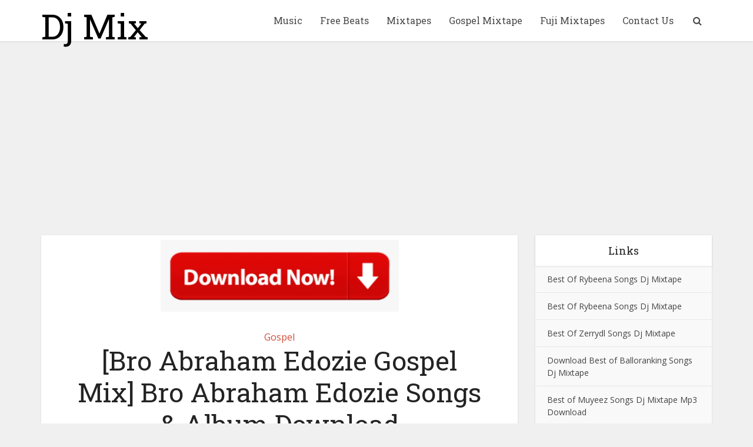

--- FILE ---
content_type: text/html; charset=UTF-8
request_url: https://djmix.com.ng/bro-abraham-edozie-gospel-mix-bro-abraham-edozie-songs-album-download/
body_size: 14915
content:
<!DOCTYPE html>
<html lang="en-US" class="no-js no-svg">

<head>

<meta http-equiv="Content-Type" content="text/html; charset=UTF-8" />
<meta name="viewport" content="user-scalable=yes, width=device-width, initial-scale=1.0, maximum-scale=1, minimum-scale=1">
<link rel="profile" href="https://gmpg.org/xfn/11" />

<meta name='robots' content='index, follow, max-image-preview:large, max-snippet:-1, max-video-preview:-1' />

	<!-- This site is optimized with the Yoast SEO plugin v21.9.1 - https://yoast.com/wordpress/plugins/seo/ -->
	<title>[Bro Abraham Edozie Gospel Mix] Bro Abraham Edozie Songs &amp; Album Download - Dj Mix</title>
	<link rel="canonical" href="https://djmix.com.ng/bro-abraham-edozie-gospel-mix-bro-abraham-edozie-songs-album-download/" />
	<meta property="og:locale" content="en_US" />
	<meta property="og:type" content="article" />
	<meta property="og:title" content="[Bro Abraham Edozie Gospel Mix] Bro Abraham Edozie Songs &amp; Album Download - Dj Mix" />
	<meta property="og:description" content="In this Gospel mix, we would be providing you with all Abraham Edozie Songs Mp3 mix whish his filled with powerful gospel songs including both praise and worship music. Nigerian christians can download this mixtape and listen to it. You can now download the best of Bro Abraham Edozie apostolic worship songs mp3 mix below. [&hellip;]" />
	<meta property="og:url" content="https://djmix.com.ng/bro-abraham-edozie-gospel-mix-bro-abraham-edozie-songs-album-download/" />
	<meta property="og:site_name" content="Dj Mix" />
	<meta property="article:published_time" content="2023-04-09T04:08:12+00:00" />
	<meta property="og:image" content="https://djmix.com.ng/wp-content/uploads/2023/04/abraham.jpeg" />
	<meta property="og:image:width" content="739" />
	<meta property="og:image:height" content="415" />
	<meta property="og:image:type" content="image/jpeg" />
	<meta name="author" content="admin" />
	<meta name="twitter:card" content="summary_large_image" />
	<meta name="twitter:label1" content="Written by" />
	<meta name="twitter:data1" content="admin" />
	<meta name="twitter:label2" content="Est. reading time" />
	<meta name="twitter:data2" content="2 minutes" />
	<script type="application/ld+json" class="yoast-schema-graph">{"@context":"https://schema.org","@graph":[{"@type":"WebPage","@id":"https://djmix.com.ng/bro-abraham-edozie-gospel-mix-bro-abraham-edozie-songs-album-download/","url":"https://djmix.com.ng/bro-abraham-edozie-gospel-mix-bro-abraham-edozie-songs-album-download/","name":"[Bro Abraham Edozie Gospel Mix] Bro Abraham Edozie Songs & Album Download - Dj Mix","isPartOf":{"@id":"https://djmix.com.ng/#website"},"primaryImageOfPage":{"@id":"https://djmix.com.ng/bro-abraham-edozie-gospel-mix-bro-abraham-edozie-songs-album-download/#primaryimage"},"image":{"@id":"https://djmix.com.ng/bro-abraham-edozie-gospel-mix-bro-abraham-edozie-songs-album-download/#primaryimage"},"thumbnailUrl":"https://djmix.com.ng/wp-content/uploads/2023/04/abraham.jpeg","datePublished":"2023-04-09T04:08:12+00:00","dateModified":"2023-04-09T04:08:12+00:00","author":{"@id":"https://djmix.com.ng/#/schema/person/8ef654d750ee8ef043ddc3f3bd2daf77"},"breadcrumb":{"@id":"https://djmix.com.ng/bro-abraham-edozie-gospel-mix-bro-abraham-edozie-songs-album-download/#breadcrumb"},"inLanguage":"en-US","potentialAction":[{"@type":"ReadAction","target":["https://djmix.com.ng/bro-abraham-edozie-gospel-mix-bro-abraham-edozie-songs-album-download/"]}]},{"@type":"ImageObject","inLanguage":"en-US","@id":"https://djmix.com.ng/bro-abraham-edozie-gospel-mix-bro-abraham-edozie-songs-album-download/#primaryimage","url":"https://djmix.com.ng/wp-content/uploads/2023/04/abraham.jpeg","contentUrl":"https://djmix.com.ng/wp-content/uploads/2023/04/abraham.jpeg","width":739,"height":415},{"@type":"BreadcrumbList","@id":"https://djmix.com.ng/bro-abraham-edozie-gospel-mix-bro-abraham-edozie-songs-album-download/#breadcrumb","itemListElement":[{"@type":"ListItem","position":1,"name":"Home","item":"https://djmix.com.ng/"},{"@type":"ListItem","position":2,"name":"[Bro Abraham Edozie Gospel Mix] Bro Abraham Edozie Songs &#038; Album Download"}]},{"@type":"WebSite","@id":"https://djmix.com.ng/#website","url":"https://djmix.com.ng/","name":"Dj Mix","description":"Download Latest Naija Mixtapes and Dj Mix in 2024","inLanguage":"en-US"},{"@type":"Person","@id":"https://djmix.com.ng/#/schema/person/8ef654d750ee8ef043ddc3f3bd2daf77","name":"admin","image":{"@type":"ImageObject","inLanguage":"en-US","@id":"https://djmix.com.ng/#/schema/person/image/","url":"https://secure.gravatar.com/avatar/385516ff92ccb97a4b3395088b46becb?s=96&d=mm&r=g","contentUrl":"https://secure.gravatar.com/avatar/385516ff92ccb97a4b3395088b46becb?s=96&d=mm&r=g","caption":"admin"},"url":"https://djmix.com.ng/author/admin/"}]}</script>
	<!-- / Yoast SEO plugin. -->


<link rel='dns-prefetch' href='//fonts.googleapis.com' />
<script type="text/javascript">
/* <![CDATA[ */
window._wpemojiSettings = {"baseUrl":"https:\/\/s.w.org\/images\/core\/emoji\/14.0.0\/72x72\/","ext":".png","svgUrl":"https:\/\/s.w.org\/images\/core\/emoji\/14.0.0\/svg\/","svgExt":".svg","source":{"concatemoji":"https:\/\/djmix.com.ng\/wp-includes\/js\/wp-emoji-release.min.js?ver=6.4.7"}};
/*! This file is auto-generated */
!function(i,n){var o,s,e;function c(e){try{var t={supportTests:e,timestamp:(new Date).valueOf()};sessionStorage.setItem(o,JSON.stringify(t))}catch(e){}}function p(e,t,n){e.clearRect(0,0,e.canvas.width,e.canvas.height),e.fillText(t,0,0);var t=new Uint32Array(e.getImageData(0,0,e.canvas.width,e.canvas.height).data),r=(e.clearRect(0,0,e.canvas.width,e.canvas.height),e.fillText(n,0,0),new Uint32Array(e.getImageData(0,0,e.canvas.width,e.canvas.height).data));return t.every(function(e,t){return e===r[t]})}function u(e,t,n){switch(t){case"flag":return n(e,"\ud83c\udff3\ufe0f\u200d\u26a7\ufe0f","\ud83c\udff3\ufe0f\u200b\u26a7\ufe0f")?!1:!n(e,"\ud83c\uddfa\ud83c\uddf3","\ud83c\uddfa\u200b\ud83c\uddf3")&&!n(e,"\ud83c\udff4\udb40\udc67\udb40\udc62\udb40\udc65\udb40\udc6e\udb40\udc67\udb40\udc7f","\ud83c\udff4\u200b\udb40\udc67\u200b\udb40\udc62\u200b\udb40\udc65\u200b\udb40\udc6e\u200b\udb40\udc67\u200b\udb40\udc7f");case"emoji":return!n(e,"\ud83e\udef1\ud83c\udffb\u200d\ud83e\udef2\ud83c\udfff","\ud83e\udef1\ud83c\udffb\u200b\ud83e\udef2\ud83c\udfff")}return!1}function f(e,t,n){var r="undefined"!=typeof WorkerGlobalScope&&self instanceof WorkerGlobalScope?new OffscreenCanvas(300,150):i.createElement("canvas"),a=r.getContext("2d",{willReadFrequently:!0}),o=(a.textBaseline="top",a.font="600 32px Arial",{});return e.forEach(function(e){o[e]=t(a,e,n)}),o}function t(e){var t=i.createElement("script");t.src=e,t.defer=!0,i.head.appendChild(t)}"undefined"!=typeof Promise&&(o="wpEmojiSettingsSupports",s=["flag","emoji"],n.supports={everything:!0,everythingExceptFlag:!0},e=new Promise(function(e){i.addEventListener("DOMContentLoaded",e,{once:!0})}),new Promise(function(t){var n=function(){try{var e=JSON.parse(sessionStorage.getItem(o));if("object"==typeof e&&"number"==typeof e.timestamp&&(new Date).valueOf()<e.timestamp+604800&&"object"==typeof e.supportTests)return e.supportTests}catch(e){}return null}();if(!n){if("undefined"!=typeof Worker&&"undefined"!=typeof OffscreenCanvas&&"undefined"!=typeof URL&&URL.createObjectURL&&"undefined"!=typeof Blob)try{var e="postMessage("+f.toString()+"("+[JSON.stringify(s),u.toString(),p.toString()].join(",")+"));",r=new Blob([e],{type:"text/javascript"}),a=new Worker(URL.createObjectURL(r),{name:"wpTestEmojiSupports"});return void(a.onmessage=function(e){c(n=e.data),a.terminate(),t(n)})}catch(e){}c(n=f(s,u,p))}t(n)}).then(function(e){for(var t in e)n.supports[t]=e[t],n.supports.everything=n.supports.everything&&n.supports[t],"flag"!==t&&(n.supports.everythingExceptFlag=n.supports.everythingExceptFlag&&n.supports[t]);n.supports.everythingExceptFlag=n.supports.everythingExceptFlag&&!n.supports.flag,n.DOMReady=!1,n.readyCallback=function(){n.DOMReady=!0}}).then(function(){return e}).then(function(){var e;n.supports.everything||(n.readyCallback(),(e=n.source||{}).concatemoji?t(e.concatemoji):e.wpemoji&&e.twemoji&&(t(e.twemoji),t(e.wpemoji)))}))}((window,document),window._wpemojiSettings);
/* ]]> */
</script>
<style id='wp-emoji-styles-inline-css' type='text/css'>

	img.wp-smiley, img.emoji {
		display: inline !important;
		border: none !important;
		box-shadow: none !important;
		height: 1em !important;
		width: 1em !important;
		margin: 0 0.07em !important;
		vertical-align: -0.1em !important;
		background: none !important;
		padding: 0 !important;
	}
</style>
<link rel='stylesheet' id='wp-block-library-css' href='https://djmix.com.ng/wp-includes/css/dist/block-library/style.min.css?ver=6.4.7' type='text/css' media='all' />
<style id='classic-theme-styles-inline-css' type='text/css'>
/*! This file is auto-generated */
.wp-block-button__link{color:#fff;background-color:#32373c;border-radius:9999px;box-shadow:none;text-decoration:none;padding:calc(.667em + 2px) calc(1.333em + 2px);font-size:1.125em}.wp-block-file__button{background:#32373c;color:#fff;text-decoration:none}
</style>
<style id='global-styles-inline-css' type='text/css'>
body{--wp--preset--color--black: #000000;--wp--preset--color--cyan-bluish-gray: #abb8c3;--wp--preset--color--white: #ffffff;--wp--preset--color--pale-pink: #f78da7;--wp--preset--color--vivid-red: #cf2e2e;--wp--preset--color--luminous-vivid-orange: #ff6900;--wp--preset--color--luminous-vivid-amber: #fcb900;--wp--preset--color--light-green-cyan: #7bdcb5;--wp--preset--color--vivid-green-cyan: #00d084;--wp--preset--color--pale-cyan-blue: #8ed1fc;--wp--preset--color--vivid-cyan-blue: #0693e3;--wp--preset--color--vivid-purple: #9b51e0;--wp--preset--color--vce-acc: #cf4d35;--wp--preset--color--vce-meta: #9b9b9b;--wp--preset--color--vce-txt: #444444;--wp--preset--color--vce-bg: #ffffff;--wp--preset--color--vce-cat-0: ;--wp--preset--gradient--vivid-cyan-blue-to-vivid-purple: linear-gradient(135deg,rgba(6,147,227,1) 0%,rgb(155,81,224) 100%);--wp--preset--gradient--light-green-cyan-to-vivid-green-cyan: linear-gradient(135deg,rgb(122,220,180) 0%,rgb(0,208,130) 100%);--wp--preset--gradient--luminous-vivid-amber-to-luminous-vivid-orange: linear-gradient(135deg,rgba(252,185,0,1) 0%,rgba(255,105,0,1) 100%);--wp--preset--gradient--luminous-vivid-orange-to-vivid-red: linear-gradient(135deg,rgba(255,105,0,1) 0%,rgb(207,46,46) 100%);--wp--preset--gradient--very-light-gray-to-cyan-bluish-gray: linear-gradient(135deg,rgb(238,238,238) 0%,rgb(169,184,195) 100%);--wp--preset--gradient--cool-to-warm-spectrum: linear-gradient(135deg,rgb(74,234,220) 0%,rgb(151,120,209) 20%,rgb(207,42,186) 40%,rgb(238,44,130) 60%,rgb(251,105,98) 80%,rgb(254,248,76) 100%);--wp--preset--gradient--blush-light-purple: linear-gradient(135deg,rgb(255,206,236) 0%,rgb(152,150,240) 100%);--wp--preset--gradient--blush-bordeaux: linear-gradient(135deg,rgb(254,205,165) 0%,rgb(254,45,45) 50%,rgb(107,0,62) 100%);--wp--preset--gradient--luminous-dusk: linear-gradient(135deg,rgb(255,203,112) 0%,rgb(199,81,192) 50%,rgb(65,88,208) 100%);--wp--preset--gradient--pale-ocean: linear-gradient(135deg,rgb(255,245,203) 0%,rgb(182,227,212) 50%,rgb(51,167,181) 100%);--wp--preset--gradient--electric-grass: linear-gradient(135deg,rgb(202,248,128) 0%,rgb(113,206,126) 100%);--wp--preset--gradient--midnight: linear-gradient(135deg,rgb(2,3,129) 0%,rgb(40,116,252) 100%);--wp--preset--font-size--small: 13px;--wp--preset--font-size--medium: 20px;--wp--preset--font-size--large: 21px;--wp--preset--font-size--x-large: 42px;--wp--preset--font-size--normal: 16px;--wp--preset--font-size--huge: 28px;--wp--preset--spacing--20: 0.44rem;--wp--preset--spacing--30: 0.67rem;--wp--preset--spacing--40: 1rem;--wp--preset--spacing--50: 1.5rem;--wp--preset--spacing--60: 2.25rem;--wp--preset--spacing--70: 3.38rem;--wp--preset--spacing--80: 5.06rem;--wp--preset--shadow--natural: 6px 6px 9px rgba(0, 0, 0, 0.2);--wp--preset--shadow--deep: 12px 12px 50px rgba(0, 0, 0, 0.4);--wp--preset--shadow--sharp: 6px 6px 0px rgba(0, 0, 0, 0.2);--wp--preset--shadow--outlined: 6px 6px 0px -3px rgba(255, 255, 255, 1), 6px 6px rgba(0, 0, 0, 1);--wp--preset--shadow--crisp: 6px 6px 0px rgba(0, 0, 0, 1);}:where(.is-layout-flex){gap: 0.5em;}:where(.is-layout-grid){gap: 0.5em;}body .is-layout-flow > .alignleft{float: left;margin-inline-start: 0;margin-inline-end: 2em;}body .is-layout-flow > .alignright{float: right;margin-inline-start: 2em;margin-inline-end: 0;}body .is-layout-flow > .aligncenter{margin-left: auto !important;margin-right: auto !important;}body .is-layout-constrained > .alignleft{float: left;margin-inline-start: 0;margin-inline-end: 2em;}body .is-layout-constrained > .alignright{float: right;margin-inline-start: 2em;margin-inline-end: 0;}body .is-layout-constrained > .aligncenter{margin-left: auto !important;margin-right: auto !important;}body .is-layout-constrained > :where(:not(.alignleft):not(.alignright):not(.alignfull)){max-width: var(--wp--style--global--content-size);margin-left: auto !important;margin-right: auto !important;}body .is-layout-constrained > .alignwide{max-width: var(--wp--style--global--wide-size);}body .is-layout-flex{display: flex;}body .is-layout-flex{flex-wrap: wrap;align-items: center;}body .is-layout-flex > *{margin: 0;}body .is-layout-grid{display: grid;}body .is-layout-grid > *{margin: 0;}:where(.wp-block-columns.is-layout-flex){gap: 2em;}:where(.wp-block-columns.is-layout-grid){gap: 2em;}:where(.wp-block-post-template.is-layout-flex){gap: 1.25em;}:where(.wp-block-post-template.is-layout-grid){gap: 1.25em;}.has-black-color{color: var(--wp--preset--color--black) !important;}.has-cyan-bluish-gray-color{color: var(--wp--preset--color--cyan-bluish-gray) !important;}.has-white-color{color: var(--wp--preset--color--white) !important;}.has-pale-pink-color{color: var(--wp--preset--color--pale-pink) !important;}.has-vivid-red-color{color: var(--wp--preset--color--vivid-red) !important;}.has-luminous-vivid-orange-color{color: var(--wp--preset--color--luminous-vivid-orange) !important;}.has-luminous-vivid-amber-color{color: var(--wp--preset--color--luminous-vivid-amber) !important;}.has-light-green-cyan-color{color: var(--wp--preset--color--light-green-cyan) !important;}.has-vivid-green-cyan-color{color: var(--wp--preset--color--vivid-green-cyan) !important;}.has-pale-cyan-blue-color{color: var(--wp--preset--color--pale-cyan-blue) !important;}.has-vivid-cyan-blue-color{color: var(--wp--preset--color--vivid-cyan-blue) !important;}.has-vivid-purple-color{color: var(--wp--preset--color--vivid-purple) !important;}.has-black-background-color{background-color: var(--wp--preset--color--black) !important;}.has-cyan-bluish-gray-background-color{background-color: var(--wp--preset--color--cyan-bluish-gray) !important;}.has-white-background-color{background-color: var(--wp--preset--color--white) !important;}.has-pale-pink-background-color{background-color: var(--wp--preset--color--pale-pink) !important;}.has-vivid-red-background-color{background-color: var(--wp--preset--color--vivid-red) !important;}.has-luminous-vivid-orange-background-color{background-color: var(--wp--preset--color--luminous-vivid-orange) !important;}.has-luminous-vivid-amber-background-color{background-color: var(--wp--preset--color--luminous-vivid-amber) !important;}.has-light-green-cyan-background-color{background-color: var(--wp--preset--color--light-green-cyan) !important;}.has-vivid-green-cyan-background-color{background-color: var(--wp--preset--color--vivid-green-cyan) !important;}.has-pale-cyan-blue-background-color{background-color: var(--wp--preset--color--pale-cyan-blue) !important;}.has-vivid-cyan-blue-background-color{background-color: var(--wp--preset--color--vivid-cyan-blue) !important;}.has-vivid-purple-background-color{background-color: var(--wp--preset--color--vivid-purple) !important;}.has-black-border-color{border-color: var(--wp--preset--color--black) !important;}.has-cyan-bluish-gray-border-color{border-color: var(--wp--preset--color--cyan-bluish-gray) !important;}.has-white-border-color{border-color: var(--wp--preset--color--white) !important;}.has-pale-pink-border-color{border-color: var(--wp--preset--color--pale-pink) !important;}.has-vivid-red-border-color{border-color: var(--wp--preset--color--vivid-red) !important;}.has-luminous-vivid-orange-border-color{border-color: var(--wp--preset--color--luminous-vivid-orange) !important;}.has-luminous-vivid-amber-border-color{border-color: var(--wp--preset--color--luminous-vivid-amber) !important;}.has-light-green-cyan-border-color{border-color: var(--wp--preset--color--light-green-cyan) !important;}.has-vivid-green-cyan-border-color{border-color: var(--wp--preset--color--vivid-green-cyan) !important;}.has-pale-cyan-blue-border-color{border-color: var(--wp--preset--color--pale-cyan-blue) !important;}.has-vivid-cyan-blue-border-color{border-color: var(--wp--preset--color--vivid-cyan-blue) !important;}.has-vivid-purple-border-color{border-color: var(--wp--preset--color--vivid-purple) !important;}.has-vivid-cyan-blue-to-vivid-purple-gradient-background{background: var(--wp--preset--gradient--vivid-cyan-blue-to-vivid-purple) !important;}.has-light-green-cyan-to-vivid-green-cyan-gradient-background{background: var(--wp--preset--gradient--light-green-cyan-to-vivid-green-cyan) !important;}.has-luminous-vivid-amber-to-luminous-vivid-orange-gradient-background{background: var(--wp--preset--gradient--luminous-vivid-amber-to-luminous-vivid-orange) !important;}.has-luminous-vivid-orange-to-vivid-red-gradient-background{background: var(--wp--preset--gradient--luminous-vivid-orange-to-vivid-red) !important;}.has-very-light-gray-to-cyan-bluish-gray-gradient-background{background: var(--wp--preset--gradient--very-light-gray-to-cyan-bluish-gray) !important;}.has-cool-to-warm-spectrum-gradient-background{background: var(--wp--preset--gradient--cool-to-warm-spectrum) !important;}.has-blush-light-purple-gradient-background{background: var(--wp--preset--gradient--blush-light-purple) !important;}.has-blush-bordeaux-gradient-background{background: var(--wp--preset--gradient--blush-bordeaux) !important;}.has-luminous-dusk-gradient-background{background: var(--wp--preset--gradient--luminous-dusk) !important;}.has-pale-ocean-gradient-background{background: var(--wp--preset--gradient--pale-ocean) !important;}.has-electric-grass-gradient-background{background: var(--wp--preset--gradient--electric-grass) !important;}.has-midnight-gradient-background{background: var(--wp--preset--gradient--midnight) !important;}.has-small-font-size{font-size: var(--wp--preset--font-size--small) !important;}.has-medium-font-size{font-size: var(--wp--preset--font-size--medium) !important;}.has-large-font-size{font-size: var(--wp--preset--font-size--large) !important;}.has-x-large-font-size{font-size: var(--wp--preset--font-size--x-large) !important;}
.wp-block-navigation a:where(:not(.wp-element-button)){color: inherit;}
:where(.wp-block-post-template.is-layout-flex){gap: 1.25em;}:where(.wp-block-post-template.is-layout-grid){gap: 1.25em;}
:where(.wp-block-columns.is-layout-flex){gap: 2em;}:where(.wp-block-columns.is-layout-grid){gap: 2em;}
.wp-block-pullquote{font-size: 1.5em;line-height: 1.6;}
</style>
<link rel='stylesheet' id='vce-fonts-css' href='https://fonts.googleapis.com/css2?family=Open%20Sans:wght@400&#038;family=Roboto%20Slab:wght@400' type='text/css' media='all' />
<link rel='stylesheet' id='vce-style-css' href='https://djmix.com.ng/wp-content/themes/voice/assets/css/min.css?ver=3.0.3' type='text/css' media='all' />
<style id='vce-style-inline-css' type='text/css'>
body, button, input, select, textarea {font-size: 1.6rem;}.vce-single .entry-headline p{font-size: 2.2rem;}.main-navigation a{font-size: 1.6rem;}.sidebar .widget-title{font-size: 1.8rem;}.sidebar .widget, .vce-lay-c .entry-content, .vce-lay-h .entry-content {font-size: 1.4rem;}.vce-featured-link-article{font-size: 5.2rem;}.vce-featured-grid-big.vce-featured-grid .vce-featured-link-article{font-size: 3.4rem;}.vce-featured-grid .vce-featured-link-article{font-size: 2.2rem;}h1 { font-size: 4.5rem; }h2 { font-size: 4.0rem; }h3 { font-size: 3.5rem; }h4 { font-size: 2.5rem; }h5 { font-size: 2.0rem; }h6 { font-size: 1.8rem; }.comment-reply-title, .main-box-title{font-size: 2.2rem;}h1.entry-title{font-size: 4.5rem;}.vce-lay-a .entry-title a{font-size: 3.4rem;}.vce-lay-b .entry-title{font-size: 2.4rem;}.vce-lay-c .entry-title, .vce-sid-none .vce-lay-c .entry-title{font-size: 2.2rem;}.vce-lay-d .entry-title{font-size: 1.5rem;}.vce-lay-e .entry-title{font-size: 1.4rem;}.vce-lay-f .entry-title{font-size: 1.4rem;}.vce-lay-g .entry-title a, .vce-lay-g .entry-title a:hover{font-size: 3.0rem;}.vce-lay-h .entry-title{font-size: 2.4rem;}.entry-meta div,.entry-meta div a,.vce-lay-g .meta-item,.vce-lay-c .meta-item{font-size: 1.4rem;}.vce-lay-d .meta-category a,.vce-lay-d .entry-meta div,.vce-lay-d .entry-meta div a,.vce-lay-e .entry-meta div,.vce-lay-e .entry-meta div a,.vce-lay-e .fn,.vce-lay-e .meta-item{font-size: 1.3rem;}body {background-color:#f0f0f0;}body,.mks_author_widget h3,.site-description,.meta-category a,textarea {font-family: 'Open Sans';font-weight: 400;}h1,h2,h3,h4,h5,h6,blockquote,.vce-post-link,.site-title,.site-title a,.main-box-title,.comment-reply-title,.entry-title a,.vce-single .entry-headline p,.vce-prev-next-link,.author-title,.mks_pullquote,.widget_rss ul li .rsswidget,#bbpress-forums .bbp-forum-title,#bbpress-forums .bbp-topic-permalink {font-family: 'Roboto Slab';font-weight: 400;}.main-navigation a,.sidr a{font-family: 'Roboto Slab';font-weight: 400;}.vce-single .entry-content,.vce-single .entry-headline,.vce-single .entry-footer,.vce-share-bar {width: 600px;}.vce-lay-a .lay-a-content{width: 600px;max-width: 600px;}.vce-page .entry-content,.vce-page .entry-title-page {width: 600px;}.vce-sid-none .vce-single .entry-content,.vce-sid-none .vce-single .entry-headline,.vce-sid-none .vce-single .entry-footer {width: 600px;}.vce-sid-none .vce-page .entry-content,.vce-sid-none .vce-page .entry-title-page,.error404 .entry-content {width: 600px;max-width: 600px;}body, button, input, select, textarea{color: #444444;}h1,h2,h3,h4,h5,h6,.entry-title a,.prev-next-nav a,#bbpress-forums .bbp-forum-title, #bbpress-forums .bbp-topic-permalink,.woocommerce ul.products li.product .price .amount{color: #232323;}a,.entry-title a:hover,.vce-prev-next-link:hover,.vce-author-links a:hover,.required,.error404 h4,.prev-next-nav a:hover,#bbpress-forums .bbp-forum-title:hover, #bbpress-forums .bbp-topic-permalink:hover,.woocommerce ul.products li.product h3:hover,.woocommerce ul.products li.product h3:hover mark,.main-box-title a:hover{color: #cf4d35;}.vce-square,.vce-main-content .mejs-controls .mejs-time-rail .mejs-time-current,button,input[type="button"],input[type="reset"],input[type="submit"],.vce-button,.pagination-wapper a,#vce-pagination .next.page-numbers,#vce-pagination .prev.page-numbers,#vce-pagination .page-numbers,#vce-pagination .page-numbers.current,.vce-link-pages a,#vce-pagination a,.vce-load-more a,.vce-slider-pagination .owl-nav > div,.vce-mega-menu-posts-wrap .owl-nav > div,.comment-reply-link:hover,.vce-featured-section a,.vce-lay-g .vce-featured-info .meta-category a,.vce-404-menu a,.vce-post.sticky .meta-image:before,#vce-pagination .page-numbers:hover,#bbpress-forums .bbp-pagination .current,#bbpress-forums .bbp-pagination a:hover,.woocommerce #respond input#submit,.woocommerce a.button,.woocommerce button.button,.woocommerce input.button,.woocommerce ul.products li.product .added_to_cart,.woocommerce #respond input#submit:hover,.woocommerce a.button:hover,.woocommerce button.button:hover,.woocommerce input.button:hover,.woocommerce ul.products li.product .added_to_cart:hover,.woocommerce #respond input#submit.alt,.woocommerce a.button.alt,.woocommerce button.button.alt,.woocommerce input.button.alt,.woocommerce #respond input#submit.alt:hover, .woocommerce a.button.alt:hover, .woocommerce button.button.alt:hover, .woocommerce input.button.alt:hover,.woocommerce span.onsale,.woocommerce .widget_price_filter .ui-slider .ui-slider-range,.woocommerce .widget_price_filter .ui-slider .ui-slider-handle,.comments-holder .navigation .page-numbers.current,.vce-lay-a .vce-read-more:hover,.vce-lay-c .vce-read-more:hover,body div.wpforms-container-full .wpforms-form input[type=submit], body div.wpforms-container-full .wpforms-form button[type=submit], body div.wpforms-container-full .wpforms-form .wpforms-page-button,body div.wpforms-container-full .wpforms-form input[type=submit]:hover, body div.wpforms-container-full .wpforms-form button[type=submit]:hover, body div.wpforms-container-full .wpforms-form .wpforms-page-button:hover,.wp-block-search__button {background-color: #cf4d35;}#vce-pagination .page-numbers,.comments-holder .navigation .page-numbers{background: transparent;color: #cf4d35;border: 1px solid #cf4d35;}.comments-holder .navigation .page-numbers:hover{background: #cf4d35;border: 1px solid #cf4d35;}.bbp-pagination-links a{background: transparent;color: #cf4d35;border: 1px solid #cf4d35 !important;}#vce-pagination .page-numbers.current,.bbp-pagination-links span.current,.comments-holder .navigation .page-numbers.current{border: 1px solid #cf4d35;}.widget_categories .cat-item:before,.widget_categories .cat-item .count{background: #cf4d35;}.comment-reply-link,.vce-lay-a .vce-read-more,.vce-lay-c .vce-read-more{border: 1px solid #cf4d35;}.entry-meta div,.entry-meta-count,.entry-meta div a,.comment-metadata a,.meta-category span,.meta-author-wrapped,.wp-caption .wp-caption-text,.widget_rss .rss-date,.sidebar cite,.site-footer cite,.sidebar .vce-post-list .entry-meta div,.sidebar .vce-post-list .entry-meta div a,.sidebar .vce-post-list .fn,.sidebar .vce-post-list .fn a,.site-footer .vce-post-list .entry-meta div,.site-footer .vce-post-list .entry-meta div a,.site-footer .vce-post-list .fn,.site-footer .vce-post-list .fn a,#bbpress-forums .bbp-topic-started-by,#bbpress-forums .bbp-topic-started-in,#bbpress-forums .bbp-forum-info .bbp-forum-content,#bbpress-forums p.bbp-topic-meta,span.bbp-admin-links a,.bbp-reply-post-date,#bbpress-forums li.bbp-header,#bbpress-forums li.bbp-footer,.woocommerce .woocommerce-result-count,.woocommerce .product_meta{color: #9b9b9b;}.main-box-title, .comment-reply-title, .main-box-head{background: #ffffff;color: #232323;}.main-box-title a{color: #232323;}.sidebar .widget .widget-title a{color: #232323;}.main-box,.comment-respond,.prev-next-nav{background: #f9f9f9;}.vce-post,ul.comment-list > li.comment,.main-box-single,.ie8 .vce-single,#disqus_thread,.vce-author-card,.vce-author-card .vce-content-outside,.mks-bredcrumbs-container,ul.comment-list > li.pingback{background: #ffffff;}.mks_tabs.horizontal .mks_tab_nav_item.active{border-bottom: 1px solid #ffffff;}.mks_tabs.horizontal .mks_tab_item,.mks_tabs.vertical .mks_tab_nav_item.active,.mks_tabs.horizontal .mks_tab_nav_item.active{background: #ffffff;}.mks_tabs.vertical .mks_tab_nav_item.active{border-right: 1px solid #ffffff;}#vce-pagination,.vce-slider-pagination .owl-controls,.vce-content-outside,.comments-holder .navigation{background: #f3f3f3;}.sidebar .widget-title{background: #ffffff;color: #232323;}.sidebar .widget{background: #f9f9f9;}.sidebar .widget,.sidebar .widget li a,.sidebar .mks_author_widget h3 a,.sidebar .mks_author_widget h3,.sidebar .vce-search-form .vce-search-input,.sidebar .vce-search-form .vce-search-input:focus{color: #444444;}.sidebar .widget li a:hover,.sidebar .widget a,.widget_nav_menu li.menu-item-has-children:hover:after,.widget_pages li.page_item_has_children:hover:after{color: #cf4d35;}.sidebar .tagcloud a {border: 1px solid #cf4d35;}.sidebar .mks_author_link,.sidebar .tagcloud a:hover,.sidebar .mks_themeforest_widget .more,.sidebar button,.sidebar input[type="button"],.sidebar input[type="reset"],.sidebar input[type="submit"],.sidebar .vce-button,.sidebar .bbp_widget_login .button{background-color: #cf4d35;}.sidebar .mks_author_widget .mks_autor_link_wrap,.sidebar .mks_themeforest_widget .mks_read_more,.widget .meks-instagram-follow-link {background: #f3f3f3;}.sidebar #wp-calendar caption,.sidebar .recentcomments,.sidebar .post-date,.sidebar #wp-calendar tbody{color: rgba(68,68,68,0.7);}.site-footer{background: #373941;}.site-footer .widget-title{color: #ffffff;}.site-footer,.site-footer .widget,.site-footer .widget li a,.site-footer .mks_author_widget h3 a,.site-footer .mks_author_widget h3,.site-footer .vce-search-form .vce-search-input,.site-footer .vce-search-form .vce-search-input:focus{color: #f9f9f9;}.site-footer .widget li a:hover,.site-footer .widget a,.site-info a{color: #cf4d35;}.site-footer .tagcloud a {border: 1px solid #cf4d35;}.site-footer .mks_author_link,.site-footer .mks_themeforest_widget .more,.site-footer button,.site-footer input[type="button"],.site-footer input[type="reset"],.site-footer input[type="submit"],.site-footer .vce-button,.site-footer .tagcloud a:hover{background-color: #cf4d35;}.site-footer #wp-calendar caption,.site-footer .recentcomments,.site-footer .post-date,.site-footer #wp-calendar tbody,.site-footer .site-info{color: rgba(249,249,249,0.7);}.top-header,.top-nav-menu li .sub-menu{background: #3a3a3a;}.top-header,.top-header a{color: #ffffff;}.top-header .vce-search-form .vce-search-input,.top-header .vce-search-input:focus,.top-header .vce-search-submit{color: #ffffff;}.top-header .vce-search-form .vce-search-input::-webkit-input-placeholder { color: #ffffff;}.top-header .vce-search-form .vce-search-input:-moz-placeholder { color: #ffffff;}.top-header .vce-search-form .vce-search-input::-moz-placeholder { color: #ffffff;}.top-header .vce-search-form .vce-search-input:-ms-input-placeholder { color: #ffffff;}.header-1-wrapper{height: 70px;padding-top: 15px;}.header-2-wrapper,.header-3-wrapper{height: 70px;}.header-2-wrapper .site-branding,.header-3-wrapper .site-branding{top: 15px;left: 0px;}.site-title a, .site-title a:hover{color: #000000;}.site-description{color: #aaaaaa;}.main-header{background-color: #ffffff;}.header-bottom-wrapper{background: #fcfcfc;}.vce-header-ads{margin: 10px 0;}.header-3-wrapper .nav-menu > li > a{padding: 25px 15px;}.header-sticky,.sidr{background: rgba(255,255,255,0.95);}.ie8 .header-sticky{background: #ffffff;}.main-navigation a,.nav-menu .vce-mega-menu > .sub-menu > li > a,.sidr li a,.vce-menu-parent{color: #4a4a4a;}.nav-menu > li:hover > a,.nav-menu > .current_page_item > a,.nav-menu > .current-menu-item > a,.nav-menu > .current-menu-ancestor > a,.main-navigation a.vce-item-selected,.main-navigation ul ul li:hover > a,.nav-menu ul .current-menu-item a,.nav-menu ul .current_page_item a,.vce-menu-parent:hover,.sidr li a:hover,.sidr li.sidr-class-current_page_item > a,.main-navigation li.current-menu-item.fa:before,.vce-responsive-nav{color: #cf4d35;}#sidr-id-vce_main_navigation_menu .soc-nav-menu li a:hover {color: #ffffff;}.nav-menu > li:hover > a,.nav-menu > .current_page_item > a,.nav-menu > .current-menu-item > a,.nav-menu > .current-menu-ancestor > a,.main-navigation a.vce-item-selected,.main-navigation ul ul,.header-sticky .nav-menu > .current_page_item:hover > a,.header-sticky .nav-menu > .current-menu-item:hover > a,.header-sticky .nav-menu > .current-menu-ancestor:hover > a,.header-sticky .main-navigation a.vce-item-selected:hover{background-color: #ffffff;}.search-header-wrap ul {border-top: 2px solid #cf4d35;}.vce-cart-icon a.vce-custom-cart span,.sidr-class-vce-custom-cart .sidr-class-vce-cart-count {background: #cf4d35;font-family: 'Open Sans';}.vce-border-top .main-box-title{border-top: 2px solid #cf4d35;}.tagcloud a:hover,.sidebar .widget .mks_author_link,.sidebar .widget.mks_themeforest_widget .more,.site-footer .widget .mks_author_link,.site-footer .widget.mks_themeforest_widget .more,.vce-lay-g .entry-meta div,.vce-lay-g .fn,.vce-lay-g .fn a{color: #FFF;}.vce-featured-header .vce-featured-header-background{opacity: 0.5}.vce-featured-grid .vce-featured-header-background,.vce-post-big .vce-post-img:after,.vce-post-slider .vce-post-img:after{opacity: 0.5}.vce-featured-grid .owl-item:hover .vce-grid-text .vce-featured-header-background,.vce-post-big li:hover .vce-post-img:after,.vce-post-slider li:hover .vce-post-img:after {opacity: 0.8}.vce-featured-grid.vce-featured-grid-big .vce-featured-header-background,.vce-post-big .vce-post-img:after,.vce-post-slider .vce-post-img:after{opacity: 0.5}.vce-featured-grid.vce-featured-grid-big .owl-item:hover .vce-grid-text .vce-featured-header-background,.vce-post-big li:hover .vce-post-img:after,.vce-post-slider li:hover .vce-post-img:after {opacity: 0.8}#back-top {background: #323232}.sidr input[type=text]{background: rgba(74,74,74,0.1);color: rgba(74,74,74,0.5);}.is-style-solid-color{background-color: #cf4d35;color: #ffffff;}.wp-block-image figcaption{color: #9b9b9b;}.wp-block-cover .wp-block-cover-image-text, .wp-block-cover .wp-block-cover-text, .wp-block-cover h2, .wp-block-cover-image .wp-block-cover-image-text, .wp-block-cover-image .wp-block-cover-text, .wp-block-cover-image h2,p.has-drop-cap:not(:focus)::first-letter,p.wp-block-subhead{font-family: 'Roboto Slab';font-weight: 400;}.wp-block-cover .wp-block-cover-image-text, .wp-block-cover .wp-block-cover-text, .wp-block-cover h2, .wp-block-cover-image .wp-block-cover-image-text, .wp-block-cover-image .wp-block-cover-text, .wp-block-cover-image h2{font-size: 2.5rem;}p.wp-block-subhead{font-size: 2.2rem;}.wp-block-button__link{background: #cf4d35}.wp-block-search .wp-block-search__button{color: #ffffff}.meta-image:hover a img,.vce-lay-h .img-wrap:hover .meta-image > img,.img-wrp:hover img,.vce-gallery-big:hover img,.vce-gallery .gallery-item:hover img,.wp-block-gallery .blocks-gallery-item:hover img,.vce_posts_widget .vce-post-big li:hover img,.vce-featured-grid .owl-item:hover img,.vce-post-img:hover img,.mega-menu-img:hover img{-webkit-transform: scale(1.1);-moz-transform: scale(1.1);-o-transform: scale(1.1);-ms-transform: scale(1.1);transform: scale(1.1);}.has-small-font-size{ font-size: 1.2rem;}.has-large-font-size{ font-size: 1.9rem;}.has-huge-font-size{ font-size: 2.3rem;}@media(min-width: 671px){.has-small-font-size{ font-size: 1.3rem;}.has-normal-font-size{ font-size: 1.6rem;}.has-large-font-size{ font-size: 2.1rem;}.has-huge-font-size{ font-size: 2.8rem;}}.has-vce-acc-background-color{ background-color: #cf4d35;}.has-vce-acc-color{ color: #cf4d35;}.has-vce-meta-background-color{ background-color: #9b9b9b;}.has-vce-meta-color{ color: #9b9b9b;}.has-vce-txt-background-color{ background-color: #444444;}.has-vce-txt-color{ color: #444444;}.has-vce-bg-background-color{ background-color: #ffffff;}.has-vce-bg-color{ color: #ffffff;}.has-vce-cat-0-background-color{ background-color: ;}.has-vce-cat-0-color{ color: ;}
</style>
<script type="text/javascript" src="https://djmix.com.ng/wp-includes/js/jquery/jquery.min.js?ver=3.7.1" id="jquery-core-js"></script>
<script type="text/javascript" src="https://djmix.com.ng/wp-includes/js/jquery/jquery-migrate.min.js?ver=3.4.1" id="jquery-migrate-js"></script>
<link rel="https://api.w.org/" href="https://djmix.com.ng/wp-json/" /><link rel="alternate" type="application/json" href="https://djmix.com.ng/wp-json/wp/v2/posts/8574" /><link rel="EditURI" type="application/rsd+xml" title="RSD" href="https://djmix.com.ng/xmlrpc.php?rsd" />
<meta name="generator" content="WordPress 6.4.7" />
<link rel='shortlink' href='https://djmix.com.ng/?p=8574' />
<link rel="alternate" type="application/json+oembed" href="https://djmix.com.ng/wp-json/oembed/1.0/embed?url=https%3A%2F%2Fdjmix.com.ng%2Fbro-abraham-edozie-gospel-mix-bro-abraham-edozie-songs-album-download%2F" />
<link rel="alternate" type="text/xml+oembed" href="https://djmix.com.ng/wp-json/oembed/1.0/embed?url=https%3A%2F%2Fdjmix.com.ng%2Fbro-abraham-edozie-gospel-mix-bro-abraham-edozie-songs-album-download%2F&#038;format=xml" />
<meta name="generator" content="Site Kit by Google 1.119.0" /><meta name="google-site-verification" content="RESQ3RzfpA9K6qfCLlBLnGGWmc1t_Iakcm_nGXJVSZw" /></head>

<body class="post-template-default single single-post postid-8574 single-format-standard wp-embed-responsive vce-sid-right voice-v_3_0_3">

<div id="vce-main">

<header id="header" class="main-header">
<div class="container header-main-area header-3-wrapper">	
		<div class="vce-res-nav">
	<a class="vce-responsive-nav" href="#sidr-main"><i class="fa fa-bars"></i></a>
</div>
<div class="site-branding">
	<span class="site-title"><a href="https://djmix.com.ng/" rel="home" class="">Dj Mix</a></span></div>
		<nav id="site-navigation" class="main-navigation" role="navigation">
	<ul id="vce_main_navigation_menu" class="nav-menu"><li id="menu-item-4542" class="menu-item menu-item-type-taxonomy menu-item-object-category menu-item-4542 vce-cat-660"><a href="https://djmix.com.ng/category/music/">Music</a><li id="menu-item-5206" class="menu-item menu-item-type-taxonomy menu-item-object-category menu-item-5206 vce-cat-653"><a href="https://djmix.com.ng/category/instrumental/">Free Beats</a><li id="menu-item-121" class="menu-item menu-item-type-taxonomy menu-item-object-category menu-item-121 vce-cat-7"><a href="https://djmix.com.ng/category/naija-dj-mixtapes/">Mixtapes</a><li id="menu-item-4677" class="menu-item menu-item-type-taxonomy menu-item-object-category current-post-ancestor current-menu-parent current-post-parent menu-item-4677 vce-cat-201"><a href="https://djmix.com.ng/category/gospel/">Gospel Mixtape</a><li id="menu-item-122" class="menu-item menu-item-type-taxonomy menu-item-object-category menu-item-122 vce-cat-38"><a href="https://djmix.com.ng/category/fuji-mixtapes/">Fuji Mixtapes</a><li id="menu-item-3503" class="menu-item menu-item-type-post_type menu-item-object-page menu-item-3503"><a href="https://djmix.com.ng/contact-us/">Contact Us</a><li class="search-header-wrap"><a class="search_header" href="javascript:void(0)"><i class="fa fa-search"></i></a><ul class="search-header-form-ul"><li></li></ul></li></ul></nav></div></header>

	<div id="sticky_header" class="header-sticky">
	<div class="container">
		<div class="vce-res-nav">
	<a class="vce-responsive-nav" href="#sidr-main"><i class="fa fa-bars"></i></a>
</div>
<div class="site-branding">
	<span class="site-title"><a href="https://djmix.com.ng/" rel="home" class="">Dj Mix</a></span></div>		<nav id="site-navigation" class="main-navigation" role="navigation">
		<ul id="vce_main_navigation_menu" class="nav-menu"><li class="menu-item menu-item-type-taxonomy menu-item-object-category menu-item-4542 vce-cat-660"><a href="https://djmix.com.ng/category/music/">Music</a><li class="menu-item menu-item-type-taxonomy menu-item-object-category menu-item-5206 vce-cat-653"><a href="https://djmix.com.ng/category/instrumental/">Free Beats</a><li class="menu-item menu-item-type-taxonomy menu-item-object-category menu-item-121 vce-cat-7"><a href="https://djmix.com.ng/category/naija-dj-mixtapes/">Mixtapes</a><li class="menu-item menu-item-type-taxonomy menu-item-object-category current-post-ancestor current-menu-parent current-post-parent menu-item-4677 vce-cat-201"><a href="https://djmix.com.ng/category/gospel/">Gospel Mixtape</a><li class="menu-item menu-item-type-taxonomy menu-item-object-category menu-item-122 vce-cat-38"><a href="https://djmix.com.ng/category/fuji-mixtapes/">Fuji Mixtapes</a><li class="menu-item menu-item-type-post_type menu-item-object-page menu-item-3503"><a href="https://djmix.com.ng/contact-us/">Contact Us</a><li class="search-header-wrap"><a class="search_header" href="javascript:void(0)"><i class="fa fa-search"></i></a><ul class="search-header-form-ul"><li></li></ul></li></ul></nav>	</div>
</div>
<div id="main-wrapper">



	

<div id="content" class="container site-content vce-sid-right">
	
			
	<div id="primary" class="vce-main-content">

		<main id="main" class="main-box main-box-single">

		<div class='code-block code-block-1' style='margin: 8px 0; clear: both;'>
<a href="https://b.m2track.co/adb/direct/2234" target="_blank" style="text-align: center"><img class="aligncenter" src="https://djmix.com.ng/wp-content/uploads/2020/04/Download-now.jpg" style="width:50%;  text-align: center;" ></a></div>

			<article id="post-8574" class="vce-single post-8574 post type-post status-publish format-standard has-post-thumbnail hentry category-gospel artistes-bro-abraham-edozie">

			<header class="entry-header">
							<span class="meta-category"><a href="https://djmix.com.ng/category/gospel/" class="category-201">Gospel</a></span>
			
			<h1 class="entry-title">[Bro Abraham Edozie Gospel Mix] Bro Abraham Edozie Songs &#038; Album Download</h1>
			<div class="entry-meta"><div class="meta-item date"><span class="updated">3 years ago</span></div></div>
		</header>
	
	
	
					
			 	
			 	<div class="meta-image">
					<img width="739" height="415" src="https://djmix.com.ng/wp-content/uploads/2023/04/abraham.jpeg" class="attachment-vce-lay-a size-vce-lay-a wp-post-image" alt="" decoding="async" fetchpriority="high" srcset="https://djmix.com.ng/wp-content/uploads/2023/04/abraham.jpeg 739w, https://djmix.com.ng/wp-content/uploads/2023/04/abraham-300x168.jpeg 300w" sizes="(max-width: 739px) 100vw, 739px" />
									</div>

				
					
	    
		<div class="vce-ad vce-ad-container"><script async src="https://pagead2.googlesyndication.com/pagead/js/adsbygoogle.js"></script>
<!-- banner with size -->
<ins class="adsbygoogle"
     style="display:inline-block;width:336px;height:280px"
     data-ad-client="ca-pub-9295514865119591"
     data-ad-slot="3531272169"></ins>
<script>
     (adsbygoogle = window.adsbygoogle || []).push({});
</script>
</div>
	
	<div class="entry-content">
		<p>In this Gospel mix, we would be providing you with all Abraham Edozie Songs Mp3 mix whish his filled with powerful gospel songs including both praise and worship music. Nigerian christians can download this mixtape and listen to it.</p>
<div class='code-block code-block-3' style='margin: 8px 0; clear: both;'>
<script type="text/javascript">
	atOptions = {
		'key' : '52165437f68d2fdbb5b62317ddb4744c',
		'format' : 'iframe',
		'height' : 250,
		'width' : 300,
		'params' : {}
	};
</script>
<script type="text/javascript" src="//accidentalcrownincredible.com/52165437f68d2fdbb5b62317ddb4744c/invoke.js"></script></div>
<p>You can now download the best of Bro Abraham Edozie apostolic worship songs mp3 mix below. This is a compilation of some of his most popular worship songs, they are powerful and uplifting songs that inspire listeners to draw closer to God.</p>
<p>Bro Abraham Edozie is a Nigerian gospel artist who has been in the music industry for over three decades. He is widely recognized for his unique blend of traditional and contemporary gospel music, which has earned him a massive following both in Nigeria and beyond.</p>
<p>One of Bro Abraham Edozie&#8217;s most recent projects is his gospel mixtape,  This mixtape has been creating a lot of buzz among gospel music lovers, and it&#8217;s not hard to see why.</p>
<p>&nbsp;</p>
<h2>Tracklist</h2>
<ol>
<li>Bro Abraham Edozie Celebration Praise Mp3 Download</li>
<li>Bro Abraham Edozie Gospel Reggae</li>
<li>Bro Abraham Edozie You Are The One That Changeth Not</li>
<li>Bro Abraham Edozie Songs Mp3 Download</li>
<li>Bro Abraham Edozie Songs</li>
<li>Bro Abraham Edozie Mp3 Download</li>
<li>Bro Abraham Edozie No Money No Friend</li>
<li>Bro Abraham Edozie Nwamgbenta Mp3 Download</li>
<li>Bro Abraham Edozie Jehovah Is Messiah</li>
<li>Nwamgbenta By Abraham Edozie Mp3 Download</li>
<li>Bro Abraham Edozie Lord Saved Me</li>
<li>Bro Abraham Edozie Nwamgbenta</li>
<li>Bro. Abraham Edozie Jehovah Is Messiah</li>
<li>Bro Abraham Edozie Apostolic Worship Part 1 Mp3 Download</li>
<li>Bro Abraham Edozie Okaka Mp3 Download</li>
<li>Bro Abraham Edozie &#8211; Hosanna Mp3 Download</li>
<li>Celebration Praise Vol 2</li>
<li>Bro Abraham Edozie Hosanna Mp3 Download</li>
<li>Bro Abraham Edozie Just For A While</li>
<li>Bro Abraham Edozie You Are God</li>
<li>Bro. Abraham Edozie I Am Blessed</li>
<li>Bro Abraham Edozie Apostolic Worship Part 1 2 Mp3 Download</li>
<li>Bro. Abraham Edozie Gospel Reggae</li>
<li>Bro. Abraham Edozie You Are The One That Changeth</li>
<li>Bro. Abraham Edozie &#8211; Apostolic Worship</li>
<li>Bro Abraham Edozie Mixtape</li>
<li>Bro Abraham Edozie Okakam</li>
<li>Bro Abraham Edozie Mp3</li>
<li>Bro Abraham Edozie At The Mention Of Your Name</li>
<li>Bro Abraham Edozie I Am Blessed</li>
<li>Okaka By Abraham Edozie Mp3 Download</li>
<li>Bro Abraham Edozie &#8211; Celebration Praise 2</li>
</ol>
<h3><strong><span style="text-decoration: underline;"><a target="_blank" rel="nofollow" href="https://djmix.com.ng/goto/https://www.youtubepp.com/watch?v=kY0m8SbLKUw" >Bro Abraham Edozie Apostolic Worship Mix (Mp3 Download)</a></span></strong></h3>
<h3><strong><span style="text-decoration: underline;"><a target="_blank" rel="nofollow" href="https://djmix.com.ng/goto/https://www.youtubepp.com/watch?v=2Rq81QfHHxo" >Bro. Abraham Edozie &#8211; Nwamgbenta (Free Download)</a></span></strong></h3>
<h3><strong><span style="text-decoration: underline;"><a target="_blank" rel="nofollow" href="https://djmix.com.ng/goto/https://www.youtubepp.com/watch?v=oBIZ12eR6vY" >Bro Abraham edozie &#8211; Celebration Praise Mixtape</a></span></strong></h3>
<div class='code-block code-block-2' style='margin: 8px 0; clear: both;'>
<a href="https://b.m2track.co/adb/direct/2234" target="_blank" style="text-align: center"><img class="aligncenter" src="https://djmix.com.ng/wp-content/uploads/2023/05/ads.jpg" style="width:50%;  text-align: center;" ></a>

<h2 style="text-align: center;"><a target="_blank" href="https://play.google.com/store/apps/details?id=vocal.remover.instrumental.karaoke.vocalremoverapp">Extract Instrumentals from Songs</a></h2>

<h2 style="text-align: center;"><a target="_blank" href="https://sunrisesharply.com/hkcy7fe54s?key=9e9e6f58b8234efa0a8a21c72ab28dcc">Download Latest Mixtapes</a></h2>


<br>
<script type="text/javascript">
	atOptions = {
		'key' : '52165437f68d2fdbb5b62317ddb4744c',
		'format' : 'iframe',
		'height' : 250,
		'width' : 300,
		'params' : {}
	};
</script>
<script type="text/javascript" src="//accidentalcrownincredible.com/52165437f68d2fdbb5b62317ddb4744c/invoke.js"></script></div>
<!-- AI CONTENT END 2 -->
	</div>

	
			<footer class="entry-footer">
			<div class="meta-tags">
							</div>
		</footer>
	
		  	
	
	 
</article>
		
		
		</main>

		
					
	
	<div class="main-box vce-related-box">

	<h3 class="main-box-title">You may also like</h3>
	
	<div class="main-box-inside">

					<article class="vce-post vce-lay-d post-9452 post type-post status-publish format-standard has-post-thumbnail hentry category-gospel artistes-prophetess-morenikeji">
	
 		 	<div class="meta-image">			
			<a href="https://djmix.com.ng/best-of-prophetess-morenikeji-egbin-orun-songs-mixtape/" title="Best Of Prophetess Morenikeji Egbin Orun Songs Mixtape">
				<img width="145" height="100" src="https://djmix.com.ng/wp-content/uploads/2024/04/pp-145x100.jpeg" class="attachment-vce-lay-d size-vce-lay-d wp-post-image" alt="" loading="lazy" srcset="https://djmix.com.ng/wp-content/uploads/2024/04/pp-145x100.jpeg 145w, https://djmix.com.ng/wp-content/uploads/2024/04/pp-380x260.jpeg 380w" sizes="(max-width: 145px) 100vw, 145px" />							</a>
		</div>
		

	<header class="entry-header">
					<span class="meta-category"><a href="https://djmix.com.ng/category/gospel/" class="category-201">Gospel</a></span>
				<h2 class="entry-title"><a href="https://djmix.com.ng/best-of-prophetess-morenikeji-egbin-orun-songs-mixtape/" title="Best Of Prophetess Morenikeji Egbin Orun Songs Mixtape">Best Of Prophetess Morenikeji Egbin Orun Songs Mixtape</a></h2>
			</header>

</article>					<article class="vce-post vce-lay-d post-9099 post type-post status-publish format-standard has-post-thumbnail hentry category-gospel artistes-apostle-joshua-selman">
	
 		 	<div class="meta-image">			
			<a href="https://djmix.com.ng/500-apostle-joshua-selman-messages-mp3-download/" title="500+ Apostle Joshua Selman Messages (Mp3 Download)">
				<img width="145" height="100" src="https://djmix.com.ng/wp-content/uploads/2023/07/apostle-joshua-145x100.jpg" class="attachment-vce-lay-d size-vce-lay-d wp-post-image" alt="" loading="lazy" srcset="https://djmix.com.ng/wp-content/uploads/2023/07/apostle-joshua-145x100.jpg 145w, https://djmix.com.ng/wp-content/uploads/2023/07/apostle-joshua-380x260.jpg 380w, https://djmix.com.ng/wp-content/uploads/2023/07/apostle-joshua-634x433.jpg 634w" sizes="(max-width: 145px) 100vw, 145px" />							</a>
		</div>
		

	<header class="entry-header">
					<span class="meta-category"><a href="https://djmix.com.ng/category/gospel/" class="category-201">Gospel</a></span>
				<h2 class="entry-title"><a href="https://djmix.com.ng/500-apostle-joshua-selman-messages-mp3-download/" title="500+ Apostle Joshua Selman Messages (Mp3 Download)">500+ Apostle Joshua Selman Messages (Mp3 Download)</a></h2>
			</header>

</article>					<article class="vce-post vce-lay-d post-9088 post type-post status-publish format-standard has-post-thumbnail hentry category-gospel">
	
 		 	<div class="meta-image">			
			<a href="https://djmix.com.ng/best-of-holy-drill-mixtape-year-mp3-download/" title="Best Of Holy Drill Mixtape [year] (Mp3 Download)">
				<img width="145" height="100" src="https://djmix.com.ng/wp-content/uploads/2023/07/drill-145x100.jpeg" class="attachment-vce-lay-d size-vce-lay-d wp-post-image" alt="" loading="lazy" srcset="https://djmix.com.ng/wp-content/uploads/2023/07/drill-145x100.jpeg 145w, https://djmix.com.ng/wp-content/uploads/2023/07/drill-380x260.jpeg 380w, https://djmix.com.ng/wp-content/uploads/2023/07/drill-634x433.jpeg 634w" sizes="(max-width: 145px) 100vw, 145px" />							</a>
		</div>
		

	<header class="entry-header">
					<span class="meta-category"><a href="https://djmix.com.ng/category/gospel/" class="category-201">Gospel</a></span>
				<h2 class="entry-title"><a href="https://djmix.com.ng/best-of-holy-drill-mixtape-year-mp3-download/" title="Best Of Holy Drill Mixtape [year] (Mp3 Download)">Best Of Holy Drill Mixtape [year] (Mp3 Download)</a></h2>
			</header>

</article>					<article class="vce-post vce-lay-d post-9051 post type-post status-publish format-standard has-post-thumbnail hentry category-gospel">
	
 		 	<div class="meta-image">			
			<a href="https://djmix.com.ng/download-best-of-adeyinka-alaseyori-mixtape/" title="Download Best Of Adeyinka Alaseyori Mixtape">
				<img width="145" height="100" src="https://djmix.com.ng/wp-content/uploads/2023/06/adeyinka-alaseyori-145x100.jpeg" class="attachment-vce-lay-d size-vce-lay-d wp-post-image" alt="" loading="lazy" srcset="https://djmix.com.ng/wp-content/uploads/2023/06/adeyinka-alaseyori-145x100.jpeg 145w, https://djmix.com.ng/wp-content/uploads/2023/06/adeyinka-alaseyori-380x260.jpeg 380w" sizes="(max-width: 145px) 100vw, 145px" />							</a>
		</div>
		

	<header class="entry-header">
					<span class="meta-category"><a href="https://djmix.com.ng/category/gospel/" class="category-201">Gospel</a></span>
				<h2 class="entry-title"><a href="https://djmix.com.ng/download-best-of-adeyinka-alaseyori-mixtape/" title="Download Best Of Adeyinka Alaseyori Mixtape">Download Best Of Adeyinka Alaseyori Mixtape</a></h2>
			</header>

</article>					<article class="vce-post vce-lay-d post-9005 post type-post status-publish format-standard has-post-thumbnail hentry category-gospel artistes-tosin-bee">
	
 		 	<div class="meta-image">			
			<a href="https://djmix.com.ng/tosin-bee-mixtape-high-praise-worship-gospel-mix/" title="Tosin Bee Mixtape &#8211; High Praise &#038; Worship Gospel Mix">
				<img width="145" height="100" src="https://djmix.com.ng/wp-content/uploads/2023/06/Tosin-bee-145x100.jpeg" class="attachment-vce-lay-d size-vce-lay-d wp-post-image" alt="" loading="lazy" srcset="https://djmix.com.ng/wp-content/uploads/2023/06/Tosin-bee-145x100.jpeg 145w, https://djmix.com.ng/wp-content/uploads/2023/06/Tosin-bee-380x260.jpeg 380w" sizes="(max-width: 145px) 100vw, 145px" />							</a>
		</div>
		

	<header class="entry-header">
					<span class="meta-category"><a href="https://djmix.com.ng/category/gospel/" class="category-201">Gospel</a></span>
				<h2 class="entry-title"><a href="https://djmix.com.ng/tosin-bee-mixtape-high-praise-worship-gospel-mix/" title="Tosin Bee Mixtape &#8211; High Praise &#038; Worship Gospel Mix">Tosin Bee Mixtape &#8211; High Praise &#038; Worship...</a></h2>
			</header>

</article>					<article class="vce-post vce-lay-d post-8793 post type-post status-publish format-standard has-post-thumbnail hentry category-gospel artistes-sam-oladotun">
	
 		 	<div class="meta-image">			
			<a href="https://djmix.com.ng/sam-oladotun-mixtape-all-sam-oladotun-gospel-songs-mp3-download/" title="[Sam Oladotun Mixtape] All Sam Oladotun Gospel Songs &#8211; Mp3 Download">
				<img width="145" height="100" src="https://djmix.com.ng/wp-content/uploads/2023/06/sam-145x100.jpeg" class="attachment-vce-lay-d size-vce-lay-d wp-post-image" alt="" loading="lazy" srcset="https://djmix.com.ng/wp-content/uploads/2023/06/sam-145x100.jpeg 145w, https://djmix.com.ng/wp-content/uploads/2023/06/sam-380x260.jpeg 380w, https://djmix.com.ng/wp-content/uploads/2023/06/sam-634x433.jpeg 634w" sizes="(max-width: 145px) 100vw, 145px" />							</a>
		</div>
		

	<header class="entry-header">
					<span class="meta-category"><a href="https://djmix.com.ng/category/gospel/" class="category-201">Gospel</a></span>
				<h2 class="entry-title"><a href="https://djmix.com.ng/sam-oladotun-mixtape-all-sam-oladotun-gospel-songs-mp3-download/" title="[Sam Oladotun Mixtape] All Sam Oladotun Gospel Songs &#8211; Mp3 Download">[Sam Oladotun Mixtape] All Sam Oladotun Gospel Songs...</a></h2>
			</header>

</article>		
	</div>

	</div>


		
		
		

	</div>

		<aside id="sidebar" class="sidebar right">
		
		<div id="recent-posts-2" class="widget widget_recent_entries">
		<h4 class="widget-title">Links</h4>
		<ul>
											<li>
					<a href="https://djmix.com.ng/best-of-rybeena-songs-dj-mixtape-2/">Best Of Rybeena Songs Dj Mixtape</a>
									</li>
											<li>
					<a href="https://djmix.com.ng/best-of-rybeena-songs-dj-mixtape/">Best Of Rybeena Songs Dj Mixtape</a>
									</li>
											<li>
					<a href="https://djmix.com.ng/best-of-zerrydl-songs-dj-mixtape/">Best Of Zerrydl Songs Dj Mixtape</a>
									</li>
											<li>
					<a href="https://djmix.com.ng/download-best-of-balloranking-songs-dj-mixtape/">Download Best of Balloranking Songs Dj Mixtape</a>
									</li>
											<li>
					<a href="https://djmix.com.ng/best-of-muyeez-songs-dj-mixtape-mp3-download/">Best of Muyeez Songs Dj Mixtape Mp3 Download</a>
									</li>
					</ul>

		</div><div id="archives-2" class="widget widget_archive"><h4 class="widget-title">Archives</h4>
			<ul>
					<li><a href='https://djmix.com.ng/2025/02/'>February 2025</a></li>
	<li><a href='https://djmix.com.ng/2024/12/'>December 2024</a></li>
	<li><a href='https://djmix.com.ng/2024/11/'>November 2024</a></li>
	<li><a href='https://djmix.com.ng/2024/04/'>April 2024</a></li>
	<li><a href='https://djmix.com.ng/2024/02/'>February 2024</a></li>
	<li><a href='https://djmix.com.ng/2023/12/'>December 2023</a></li>
	<li><a href='https://djmix.com.ng/2023/11/'>November 2023</a></li>
	<li><a href='https://djmix.com.ng/2023/10/'>October 2023</a></li>
	<li><a href='https://djmix.com.ng/2023/09/'>September 2023</a></li>
	<li><a href='https://djmix.com.ng/2023/08/'>August 2023</a></li>
	<li><a href='https://djmix.com.ng/2023/07/'>July 2023</a></li>
	<li><a href='https://djmix.com.ng/2023/06/'>June 2023</a></li>
	<li><a href='https://djmix.com.ng/2023/05/'>May 2023</a></li>
	<li><a href='https://djmix.com.ng/2023/04/'>April 2023</a></li>
	<li><a href='https://djmix.com.ng/2023/03/'>March 2023</a></li>
	<li><a href='https://djmix.com.ng/2023/02/'>February 2023</a></li>
	<li><a href='https://djmix.com.ng/2023/01/'>January 2023</a></li>
	<li><a href='https://djmix.com.ng/2022/11/'>November 2022</a></li>
	<li><a href='https://djmix.com.ng/2022/07/'>July 2022</a></li>
	<li><a href='https://djmix.com.ng/2022/06/'>June 2022</a></li>
	<li><a href='https://djmix.com.ng/2022/05/'>May 2022</a></li>
	<li><a href='https://djmix.com.ng/2022/04/'>April 2022</a></li>
	<li><a href='https://djmix.com.ng/2022/02/'>February 2022</a></li>
	<li><a href='https://djmix.com.ng/2022/01/'>January 2022</a></li>
	<li><a href='https://djmix.com.ng/2021/12/'>December 2021</a></li>
	<li><a href='https://djmix.com.ng/2021/11/'>November 2021</a></li>
	<li><a href='https://djmix.com.ng/2021/10/'>October 2021</a></li>
	<li><a href='https://djmix.com.ng/2021/09/'>September 2021</a></li>
	<li><a href='https://djmix.com.ng/2021/08/'>August 2021</a></li>
	<li><a href='https://djmix.com.ng/2021/07/'>July 2021</a></li>
	<li><a href='https://djmix.com.ng/2021/06/'>June 2021</a></li>
	<li><a href='https://djmix.com.ng/2021/05/'>May 2021</a></li>
	<li><a href='https://djmix.com.ng/2021/04/'>April 2021</a></li>
	<li><a href='https://djmix.com.ng/2021/03/'>March 2021</a></li>
	<li><a href='https://djmix.com.ng/2021/02/'>February 2021</a></li>
	<li><a href='https://djmix.com.ng/2020/12/'>December 2020</a></li>
	<li><a href='https://djmix.com.ng/2020/10/'>October 2020</a></li>
	<li><a href='https://djmix.com.ng/2020/09/'>September 2020</a></li>
	<li><a href='https://djmix.com.ng/2020/08/'>August 2020</a></li>
	<li><a href='https://djmix.com.ng/2020/07/'>July 2020</a></li>
	<li><a href='https://djmix.com.ng/2020/06/'>June 2020</a></li>
	<li><a href='https://djmix.com.ng/2020/05/'>May 2020</a></li>
	<li><a href='https://djmix.com.ng/2020/04/'>April 2020</a></li>
	<li><a href='https://djmix.com.ng/2020/03/'>March 2020</a></li>
	<li><a href='https://djmix.com.ng/2020/02/'>February 2020</a></li>
	<li><a href='https://djmix.com.ng/2020/01/'>January 2020</a></li>
	<li><a href='https://djmix.com.ng/2019/12/'>December 2019</a></li>
	<li><a href='https://djmix.com.ng/2019/11/'>November 2019</a></li>
	<li><a href='https://djmix.com.ng/2019/09/'>September 2019</a></li>
	<li><a href='https://djmix.com.ng/2019/08/'>August 2019</a></li>
			</ul>

			</div><div id="categories-2" class="widget widget_categories"><h4 class="widget-title">Posts</h4>
			<ul>
					<li class="cat-item cat-item-807"><a href="https://djmix.com.ng/category/9ja-highlife-mixtape/"><span class="category-text">9ja Highlife Mixtape</span></a>
</li>
	<li class="cat-item cat-item-9"><a href="https://djmix.com.ng/category/africa-dj-mixtapes/"><span class="category-text">Africa Dj Mixtapes</span></a>
</li>
	<li class="cat-item cat-item-119"><a href="https://djmix.com.ng/category/african-music-dj-mixtapes/"><span class="category-text">African Music Dj Mixtapes</span></a>
</li>
	<li class="cat-item cat-item-175"><a href="https://djmix.com.ng/category/album-ep-dj-mixtapes/"><span class="category-text">Album/EP Dj Mixtapes</span></a>
</li>
	<li class="cat-item cat-item-380"><a href="https://djmix.com.ng/category/albums/"><span class="category-text">Albums</span></a>
</li>
	<li class="cat-item cat-item-803"><a href="https://djmix.com.ng/category/amapiano-mix/"><span class="category-text">Amapiano Mix</span></a>
</li>
	<li class="cat-item cat-item-428"><a href="https://djmix.com.ng/category/anthem/"><span class="category-text">Anthem</span></a>
</li>
	<li class="cat-item cat-item-837"><a href="https://djmix.com.ng/category/apala/"><span class="category-text">Apala</span></a>
</li>
	<li class="cat-item cat-item-858"><a href="https://djmix.com.ng/category/apps/"><span class="category-text">Apps</span></a>
</li>
	<li class="cat-item cat-item-412"><a href="https://djmix.com.ng/category/blues/"><span class="category-text">Blues</span></a>
</li>
	<li class="cat-item cat-item-973"><a href="https://djmix.com.ng/category/bongo/"><span class="category-text">Bongo</span></a>
</li>
	<li class="cat-item cat-item-732"><a href="https://djmix.com.ng/category/cameroon/"><span class="category-text">Cameroon</span></a>
</li>
	<li class="cat-item cat-item-940"><a href="https://djmix.com.ng/category/congo/"><span class="category-text">Congo</span></a>
</li>
	<li class="cat-item cat-item-689"><a href="https://djmix.com.ng/category/dancehall/"><span class="category-text">Dancehall</span></a>
</li>
	<li class="cat-item cat-item-200"><a href="https://djmix.com.ng/category/dj/"><span class="category-text">Dj</span></a>
</li>
	<li class="cat-item cat-item-763"><a href="https://djmix.com.ng/category/dj-mix/"><span class="category-text">DJ Mix</span></a>
</li>
	<li class="cat-item cat-item-655"><a href="https://djmix.com.ng/category/entrance-songs/"><span class="category-text">Entrance Songs</span></a>
</li>
	<li class="cat-item cat-item-33"><a href="https://djmix.com.ng/category/foreign/"><span class="category-text">Foreign</span></a>
</li>
	<li class="cat-item cat-item-113"><a href="https://djmix.com.ng/category/foreign-dj-mixtapes/"><span class="category-text">Foreign Dj Mixtapes</span></a>
</li>
	<li class="cat-item cat-item-115"><a href="https://djmix.com.ng/category/foreign-mixtapes/"><span class="category-text">Foreign Mixtapes</span></a>
</li>
	<li class="cat-item cat-item-38"><a href="https://djmix.com.ng/category/fuji-mixtapes/"><span class="category-text">Fuji Mixtapes</span></a>
</li>
	<li class="cat-item cat-item-513"><a href="https://djmix.com.ng/category/ghana/"><span class="category-text">Ghana</span></a>
</li>
	<li class="cat-item cat-item-520"><a href="https://djmix.com.ng/category/ghana-mixtapes/"><span class="category-text">Ghana Mixtapes</span></a>
</li>
	<li class="cat-item cat-item-201"><a href="https://djmix.com.ng/category/gospel/"><span class="category-text">Gospel</span></a>
</li>
	<li class="cat-item cat-item-121"><a href="https://djmix.com.ng/category/gospel-worship-mixtapes/"><span class="category-text">Gospel &amp; Worship Mixtapes</span></a>
</li>
	<li class="cat-item cat-item-72"><a href="https://djmix.com.ng/category/gospel-dj-mixtapes/"><span class="category-text">Gospel Dj Mixtapes</span></a>
</li>
	<li class="cat-item cat-item-1106"><a href="https://djmix.com.ng/category/gospel-sermons/"><span class="category-text">Gospel Sermons</span></a>
</li>
	<li class="cat-item cat-item-146"><a href="https://djmix.com.ng/category/hausa-mixtapes/"><span class="category-text">Hausa Mixtapes</span></a>
</li>
	<li class="cat-item cat-item-386"><a href="https://djmix.com.ng/category/highlife/"><span class="category-text">Highlife</span></a>
</li>
	<li class="cat-item cat-item-839"><a href="https://djmix.com.ng/category/hip-hop/"><span class="category-text">Hip Hop</span></a>
</li>
	<li class="cat-item cat-item-133"><a href="https://djmix.com.ng/category/igbo-highlife-mixtape/"><span class="category-text">Igbo Highlife Mixtape</span></a>
</li>
	<li class="cat-item cat-item-1093"><a href="https://djmix.com.ng/category/information/"><span class="category-text">Information</span></a>
</li>
	<li class="cat-item cat-item-653"><a href="https://djmix.com.ng/category/instrumental/"><span class="category-text">Instrumental</span></a>
</li>
	<li class="cat-item cat-item-424"><a href="https://djmix.com.ng/category/islam/"><span class="category-text">Islam</span></a>
</li>
	<li class="cat-item cat-item-971"><a href="https://djmix.com.ng/category/ivory-coast/"><span class="category-text">Ivory Coast</span></a>
</li>
	<li class="cat-item cat-item-616"><a href="https://djmix.com.ng/category/juju/"><span class="category-text">Juju</span></a>
</li>
	<li class="cat-item cat-item-789"><a href="https://djmix.com.ng/category/kenya/"><span class="category-text">Kenya</span></a>
</li>
	<li class="cat-item cat-item-806"><a href="https://djmix.com.ng/category/live-stream/"><span class="category-text">Live Stream</span></a>
</li>
	<li class="cat-item cat-item-628"><a href="https://djmix.com.ng/category/meme/"><span class="category-text">Meme</span></a>
</li>
	<li class="cat-item cat-item-6"><a href="https://djmix.com.ng/category/mixtapes/"><span class="category-text">Mixtapes</span></a>
</li>
	<li class="cat-item cat-item-660"><a href="https://djmix.com.ng/category/music/"><span class="category-text">Music</span></a>
</li>
	<li class="cat-item cat-item-798"><a href="https://djmix.com.ng/category/muslim/"><span class="category-text">Muslim</span></a>
</li>
	<li class="cat-item cat-item-7"><a href="https://djmix.com.ng/category/naija-dj-mixtapes/"><span class="category-text">Naija Dj Mixtapes</span></a>
</li>
	<li class="cat-item cat-item-767"><a href="https://djmix.com.ng/category/news/"><span class="category-text">News</span></a>
</li>
	<li class="cat-item cat-item-199"><a href="https://djmix.com.ng/category/nigeria/"><span class="category-text">Nigeria</span></a>
</li>
	<li class="cat-item cat-item-116"><a href="https://djmix.com.ng/category/nigeria-dj-mixtapes/"><span class="category-text">Nigeria Dj Mixtapes</span></a>
</li>
	<li class="cat-item cat-item-157"><a href="https://djmix.com.ng/category/old-school-songs/"><span class="category-text">Old School Songs</span></a>
</li>
	<li class="cat-item cat-item-67"><a href="https://djmix.com.ng/category/party-mixtapes/"><span class="category-text">Party Mixtapes</span></a>
</li>
	<li class="cat-item cat-item-797"><a href="https://djmix.com.ng/category/ramadan/"><span class="category-text">Ramadan</span></a>
</li>
	<li class="cat-item cat-item-686"><a href="https://djmix.com.ng/category/random/"><span class="category-text">Random</span></a>
</li>
	<li class="cat-item cat-item-377"><a href="https://djmix.com.ng/category/rap-mixtapes/"><span class="category-text">Rap Mixtapes</span></a>
</li>
	<li class="cat-item cat-item-404"><a href="https://djmix.com.ng/category/reggae/"><span class="category-text">Reggae</span></a>
</li>
	<li class="cat-item cat-item-659"><a href="https://djmix.com.ng/category/ringtone/"><span class="category-text">Ringtone</span></a>
</li>
	<li class="cat-item cat-item-1109"><a href="https://djmix.com.ng/category/sermons/"><span class="category-text">Sermons</span></a>
</li>
	<li class="cat-item cat-item-1036"><a href="https://djmix.com.ng/category/song/"><span class="category-text">Song</span></a>
</li>
	<li class="cat-item cat-item-648"><a href="https://djmix.com.ng/category/sound-effects/"><span class="category-text">Sound Effects</span></a>
</li>
	<li class="cat-item cat-item-596"><a href="https://djmix.com.ng/category/south-african/"><span class="category-text">South African</span></a>
</li>
	<li class="cat-item cat-item-1086"><a href="https://djmix.com.ng/category/street/"><span class="category-text">Street</span></a>
</li>
	<li class="cat-item cat-item-598"><a href="https://djmix.com.ng/category/tanzania/"><span class="category-text">Tanzania</span></a>
</li>
	<li class="cat-item cat-item-769"><a href="https://djmix.com.ng/category/tik-tok/"><span class="category-text">Tik Tok</span></a>
</li>
	<li class="cat-item cat-item-791"><a href="https://djmix.com.ng/category/tik-tok-meme/"><span class="category-text">Tik Tok meme</span></a>
</li>
	<li class="cat-item cat-item-792"><a href="https://djmix.com.ng/category/tik-tok-sounds/"><span class="category-text">Tik Tok Sounds</span></a>
</li>
	<li class="cat-item cat-item-793"><a href="https://djmix.com.ng/category/tik-tok-tv/"><span class="category-text">Tik Tok Tv</span></a>
</li>
	<li class="cat-item cat-item-652"><a href="https://djmix.com.ng/category/traditional/"><span class="category-text">Traditional</span></a>
</li>
	<li class="cat-item cat-item-1"><a href="https://djmix.com.ng/category/uncategorized/"><span class="category-text">Uncategorized</span></a>
</li>
	<li class="cat-item cat-item-920"><a href="https://djmix.com.ng/category/urhobo/"><span class="category-text">Urhobo</span></a>
</li>
	<li class="cat-item cat-item-766"><a href="https://djmix.com.ng/category/videos/"><span class="category-text">Videos</span></a>
</li>
	<li class="cat-item cat-item-675"><a href="https://djmix.com.ng/category/virals/"><span class="category-text">Virals</span></a>
</li>
	<li class="cat-item cat-item-203"><a href="https://djmix.com.ng/category/worship/"><span class="category-text">Worship</span></a>
</li>
	<li class="cat-item cat-item-400"><a href="https://djmix.com.ng/category/yoruba-songs-mixtape/"><span class="category-text">Yoruba Songs Mixtape</span></a>
</li>
			</ul>

			</div><div id="meta-2" class="widget widget_meta"><h4 class="widget-title">Meta</h4>
		<ul>
						<li><a rel="nofollow" href="https://djmix.com.ng/wp-login.php">Log in</a></li>
			<li><a href="https://djmix.com.ng/feed/">Entries feed</a></li>
			<li><a href="https://djmix.com.ng/comments/feed/">Comments feed</a></li>

			<li><a href="https://wordpress.org/">WordPress.org</a></li>
		</ul>

		</div>	</aside>

</div>




	<footer id="footer" class="site-footer">

				<div class="container">
			<div class="container-fix">
										<div class="bit-3">
									</div>
							<div class="bit-3">
									</div>
							<div class="bit-3">
									</div>
						</div>
		</div>
		
					<div class="container-full site-info">
				<div class="container">
											<div class="vce-wrap-left">
							<p>Copyright &copy; 2026. Created by <a href="http://mekshq.com" target="_blank">Meks</a>. Powered by <a href="http://www.wordpress.org" target="_blank">WordPress</a>.</p>						</div>
					
											<div class="vce-wrap-right">
								
						</div>
						

					
			
				</div>
			</div>
		
		
			<!-- 	1xbet starts (expires Dec 23. 2023)-->
<!-- 	<div id='zone_1459888037' ></div>
<script>
    (function(w,d,o,g,r,a,m){
        var cid='zone_1459888037';
        w[r]=w[r]||function(){(w[r+'l']=w[r+'l']||[]).push(arguments)};
        function e(b,w,r){if((w[r+'h']=b.pop())&&!w.ABN){
            var a=d.createElement(o),p=d.getElementsByTagName(o)[0];a.async=1;
            a.src='https://cdn.'+w[r+'h']+'/libs/e.js';a.onerror=function(){e(g,w,r)};
            p.parentNode.insertBefore(a,p)}}e(g,w,r);
        w[r](cid,{id:1459888037,domain:w[r+'h']});
    })(window,document,'script',['ftd.agency'],'ABNS');
</script>
	
	
	
	<div id='zone_1661504120' ></div>
<script>
    (function(w,d,o,g,r,a,m){
        var cid='zone_1661504120';
        w[r]=w[r]||function(){(w[r+'l']=w[r+'l']||[]).push(arguments)};
        function e(b,w,r){if((w[r+'h']=b.pop())&&!w.ABN){
            var a=d.createElement(o),p=d.getElementsByTagName(o)[0];a.async=1;
            a.src='https://cdn.'+w[r+'h']+'/libs/e.js';a.onerror=function(){e(g,w,r)};
            p.parentNode.insertBefore(a,p)}}e(g,w,r);
        w[r](cid,{id:1661504120,domain:w[r+'h']});
    })(window,document,'script',['ftd.agency'],'ABNS');
</script>  -->
	
<!-- 	1xbet  ends -->

<!-- 	a_ste_r_ starts	 -->
		<script type='text/javascript' src='//accidentalcrownincredible.com/b3/01/92/b3019223deb5686a7180795e42aae5f6.js'></script>
<!-- 	a_ste_r_ ends	 -->
		
<!-- 		cleve_ a_s starts -->
		
		
<script data-cfasync="false" type="text/javascript" id="clever-core">
/* <![CDATA[ */
    (function (document, window) {
        var a, c = document.createElement("script"), f = window.frameElement;

        c.id = "CleverCoreLoader81857";
        c.src = "https://scripts.cleverwebserver.com/0c623d74b1a1273f07895abcb0fb6f3d.js";

        c.async = !0;
        c.type = "text/javascript";
        c.setAttribute("data-target", window.name || (f && f.getAttribute("id")));
        c.setAttribute("data-callback", "put-your-callback-function-here");
        c.setAttribute("data-callback-url-click", "put-your-click-macro-here");
        c.setAttribute("data-callback-url-view", "put-your-view-macro-here");
        

        try {
            a = parent.document.getElementsByTagName("script")[0] || document.getElementsByTagName("script")[0];
        } catch (e) {
            a = !1;
        }

        a || (a = document.getElementsByTagName("head")[0] || document.getElementsByTagName("body")[0]);
        a.parentNode.insertBefore(c, a);
    })(document, window);
/* ]]> */
</script>

		
<!-- 		cleve_ a_s ends -->
		
		
		
	</footer>


</div>
</div>

<a href="javascript:void(0)" id="back-top"><i class="fa fa-angle-up"></i></a>

<script type="text/javascript" src="https://djmix.com.ng/wp-includes/js/imagesloaded.min.js?ver=5.0.0" id="imagesloaded-js"></script>
<script type="text/javascript" id="vce-main-js-extra">
/* <![CDATA[ */
var vce_js_settings = {"sticky_header":"1","sticky_header_offset":"700","sticky_header_logo":"","logo":"","logo_retina":"","logo_mobile":"","logo_mobile_retina":"","rtl_mode":"0","ajax_url":"https:\/\/djmix.com.ng\/wp-admin\/admin-ajax.php","ajax_wpml_current_lang":null,"ajax_mega_menu":"1","mega_menu_slider":"","mega_menu_subcats":"","lay_fa_grid_center":"","full_slider_autoplay":"","grid_slider_autoplay":"","grid_big_slider_autoplay":"","fa_big_opacity":{"1":"0.5","2":"0.7"},"top_bar_mobile":"1","top_bar_mobile_group":"","top_bar_more_link":"More"};
/* ]]> */
</script>
<script type="text/javascript" src="https://djmix.com.ng/wp-content/themes/voice/assets/js/min.js?ver=3.0.3" id="vce-main-js"></script>

<script defer src="https://static.cloudflareinsights.com/beacon.min.js/vcd15cbe7772f49c399c6a5babf22c1241717689176015" integrity="sha512-ZpsOmlRQV6y907TI0dKBHq9Md29nnaEIPlkf84rnaERnq6zvWvPUqr2ft8M1aS28oN72PdrCzSjY4U6VaAw1EQ==" data-cf-beacon='{"version":"2024.11.0","token":"67bfba0df291424ea5ec21269b06b35a","r":1,"server_timing":{"name":{"cfCacheStatus":true,"cfEdge":true,"cfExtPri":true,"cfL4":true,"cfOrigin":true,"cfSpeedBrain":true},"location_startswith":null}}' crossorigin="anonymous"></script>
</body>
</html>

--- FILE ---
content_type: text/html; charset=utf-8
request_url: https://www.google.com/recaptcha/api2/aframe
body_size: 266
content:
<!DOCTYPE HTML><html><head><meta http-equiv="content-type" content="text/html; charset=UTF-8"></head><body><script nonce="lur-FcGE35zW2k_A6fXplg">/** Anti-fraud and anti-abuse applications only. See google.com/recaptcha */ try{var clients={'sodar':'https://pagead2.googlesyndication.com/pagead/sodar?'};window.addEventListener("message",function(a){try{if(a.source===window.parent){var b=JSON.parse(a.data);var c=clients[b['id']];if(c){var d=document.createElement('img');d.src=c+b['params']+'&rc='+(localStorage.getItem("rc::a")?sessionStorage.getItem("rc::b"):"");window.document.body.appendChild(d);sessionStorage.setItem("rc::e",parseInt(sessionStorage.getItem("rc::e")||0)+1);localStorage.setItem("rc::h",'1769232246769');}}}catch(b){}});window.parent.postMessage("_grecaptcha_ready", "*");}catch(b){}</script></body></html>